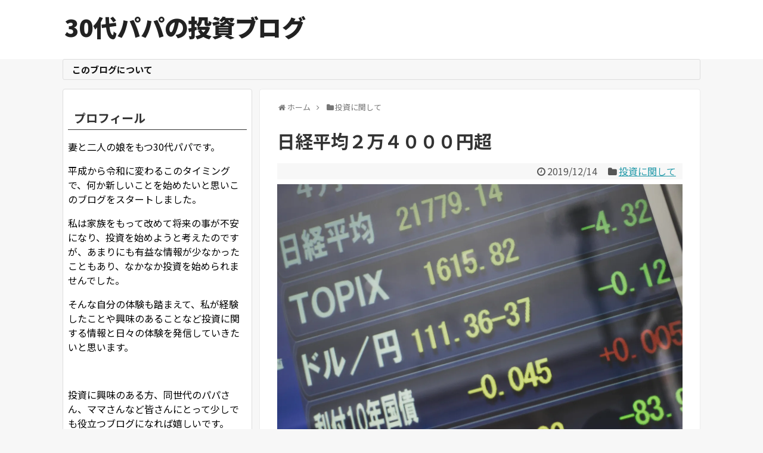

--- FILE ---
content_type: text/html; charset=UTF-8
request_url: https://martyinvestor.com/investment/post-102/
body_size: 13993
content:
<!DOCTYPE html>
<html lang="ja">
<head>
<!-- Global site tag (gtag.js) - Google Analytics -->
<script async src="https://www.googletagmanager.com/gtag/js?id=UA-146091471-7"></script>
<script>
  window.dataLayer = window.dataLayer || [];
  function gtag(){dataLayer.push(arguments);}
  gtag('js', new Date());

  gtag('config', 'UA-146091471-7');
</script>
<!-- /Global site tag (gtag.js) - Google Analytics -->
<meta charset="UTF-8">
  <meta name="viewport" content="width=1280, maximum-scale=1, user-scalable=yes">
<link rel="alternate" type="application/rss+xml" title="30代パパの投資ブログ RSS Feed" href="https://martyinvestor.com/feed/" />
<link rel="pingback" href="https://martyinvestor.com/xmlrpc.php" />
<meta name="description" content="２０１９年１２月１３日金曜日の東京株式市場で日経平均株価が大幅上昇し、一時２万４０００円の節目を上回り、取引時間中としては実に１年２カ月ぶりとなる２０１８年１０月以来の上昇だったようです！話しは戻りますが、日経平均２万４０００円のニュースを見た後に株価チャートを確認してみたのですが、２０１９年は普通に上がってますよね（笑）まあ２０１８年が悲惨なだけだったのかもしれませんが。" />
<meta name="keywords" content="日経平均,証券口座,関税問題" />
<!-- OGP -->
<meta property="og:type" content="article">
<meta property="og:description" content="２０１９年１２月１３日金曜日の東京株式市場で日経平均株価が大幅上昇し、一時２万４０００円の節目を上回り、取引時間中としては実に１年２カ月ぶりとなる２０１８年１０月以来の上昇だったようです！話しは戻りますが、日経平均２万４０００円のニュースを見た後に株価チャートを確認してみたのですが、２０１９年は普通に上がってますよね（笑）まあ２０１８年が悲惨なだけだったのかもしれませんが。">
<meta property="og:title" content="日経平均２万４０００円超　">
<meta property="og:url" content="https://martyinvestor.com/investment/post-102/">
<meta property="og:image" content="https://i0.wp.com/martyinvestor.com/wp-content/uploads/a96e7d9d6a6f16b88bbb572d1994b872_l-scaled.jpg?fit=2560%2C1707&ssl=1">
<meta property="og:site_name" content="30代パパの投資ブログ">
<meta property="og:locale" content="ja_JP">
<!-- /OGP -->
<!-- Twitter Card -->
<meta name="twitter:card" content="summary">
<meta name="twitter:description" content="２０１９年１２月１３日金曜日の東京株式市場で日経平均株価が大幅上昇し、一時２万４０００円の節目を上回り、取引時間中としては実に１年２カ月ぶりとなる２０１８年１０月以来の上昇だったようです！話しは戻りますが、日経平均２万４０００円のニュースを見た後に株価チャートを確認してみたのですが、２０１９年は普通に上がってますよね（笑）まあ２０１８年が悲惨なだけだったのかもしれませんが。">
<meta name="twitter:title" content="日経平均２万４０００円超　">
<meta name="twitter:url" content="https://martyinvestor.com/investment/post-102/">
<meta name="twitter:image" content="https://i0.wp.com/martyinvestor.com/wp-content/uploads/a96e7d9d6a6f16b88bbb572d1994b872_l-scaled.jpg?fit=2560%2C1707&ssl=1">
<meta name="twitter:domain" content="martyinvestor.com">
<!-- /Twitter Card -->

<script data-ad-client="ca-pub-7656606801994660" async src="https://pagead2.googlesyndication.com/pagead/js/adsbygoogle.js"></script><title>日経平均２万４０００円へ</title>
<meta name='robots' content='max-image-preview:large' />
<link rel='dns-prefetch' href='//stats.wp.com' />
<link rel='dns-prefetch' href='//c0.wp.com' />
<link rel='dns-prefetch' href='//i0.wp.com' />
<link rel="alternate" type="application/rss+xml" title="30代パパの投資ブログ &raquo; フィード" href="https://martyinvestor.com/feed/" />
<link rel="alternate" type="application/rss+xml" title="30代パパの投資ブログ &raquo; コメントフィード" href="https://martyinvestor.com/comments/feed/" />
<link rel="alternate" type="application/rss+xml" title="30代パパの投資ブログ &raquo; 日経平均２万４０００円超　 のコメントのフィード" href="https://martyinvestor.com/investment/post-102/feed/" />
<script type="text/javascript">
window._wpemojiSettings = {"baseUrl":"https:\/\/s.w.org\/images\/core\/emoji\/14.0.0\/72x72\/","ext":".png","svgUrl":"https:\/\/s.w.org\/images\/core\/emoji\/14.0.0\/svg\/","svgExt":".svg","source":{"concatemoji":"https:\/\/martyinvestor.com\/wp-includes\/js\/wp-emoji-release.min.js?ver=6.2.8"}};
/*! This file is auto-generated */
!function(e,a,t){var n,r,o,i=a.createElement("canvas"),p=i.getContext&&i.getContext("2d");function s(e,t){p.clearRect(0,0,i.width,i.height),p.fillText(e,0,0);e=i.toDataURL();return p.clearRect(0,0,i.width,i.height),p.fillText(t,0,0),e===i.toDataURL()}function c(e){var t=a.createElement("script");t.src=e,t.defer=t.type="text/javascript",a.getElementsByTagName("head")[0].appendChild(t)}for(o=Array("flag","emoji"),t.supports={everything:!0,everythingExceptFlag:!0},r=0;r<o.length;r++)t.supports[o[r]]=function(e){if(p&&p.fillText)switch(p.textBaseline="top",p.font="600 32px Arial",e){case"flag":return s("\ud83c\udff3\ufe0f\u200d\u26a7\ufe0f","\ud83c\udff3\ufe0f\u200b\u26a7\ufe0f")?!1:!s("\ud83c\uddfa\ud83c\uddf3","\ud83c\uddfa\u200b\ud83c\uddf3")&&!s("\ud83c\udff4\udb40\udc67\udb40\udc62\udb40\udc65\udb40\udc6e\udb40\udc67\udb40\udc7f","\ud83c\udff4\u200b\udb40\udc67\u200b\udb40\udc62\u200b\udb40\udc65\u200b\udb40\udc6e\u200b\udb40\udc67\u200b\udb40\udc7f");case"emoji":return!s("\ud83e\udef1\ud83c\udffb\u200d\ud83e\udef2\ud83c\udfff","\ud83e\udef1\ud83c\udffb\u200b\ud83e\udef2\ud83c\udfff")}return!1}(o[r]),t.supports.everything=t.supports.everything&&t.supports[o[r]],"flag"!==o[r]&&(t.supports.everythingExceptFlag=t.supports.everythingExceptFlag&&t.supports[o[r]]);t.supports.everythingExceptFlag=t.supports.everythingExceptFlag&&!t.supports.flag,t.DOMReady=!1,t.readyCallback=function(){t.DOMReady=!0},t.supports.everything||(n=function(){t.readyCallback()},a.addEventListener?(a.addEventListener("DOMContentLoaded",n,!1),e.addEventListener("load",n,!1)):(e.attachEvent("onload",n),a.attachEvent("onreadystatechange",function(){"complete"===a.readyState&&t.readyCallback()})),(e=t.source||{}).concatemoji?c(e.concatemoji):e.wpemoji&&e.twemoji&&(c(e.twemoji),c(e.wpemoji)))}(window,document,window._wpemojiSettings);
</script>
<style type="text/css">
img.wp-smiley,
img.emoji {
	display: inline !important;
	border: none !important;
	box-shadow: none !important;
	height: 1em !important;
	width: 1em !important;
	margin: 0 0.07em !important;
	vertical-align: -0.1em !important;
	background: none !important;
	padding: 0 !important;
}
</style>
	<link rel='stylesheet' id='simplicity-style-css' href='https://martyinvestor.com/wp-content/themes/simplicity2/style.css?ver=6.2.8&#038;fver=20191117091859' type='text/css' media='all' />
<link rel='stylesheet' id='responsive-style-css' href='https://martyinvestor.com/wp-content/themes/simplicity2/css/responsive-pc.css?ver=6.2.8&#038;fver=20191117091859' type='text/css' media='all' />
<link rel='stylesheet' id='skin-style-css' href='https://martyinvestor.com/wp-content/themes/simplicity2/skins/transparent/style.css?ver=6.2.8&#038;fver=20191117091859' type='text/css' media='all' />
<link rel='stylesheet' id='font-awesome-style-css' href='https://martyinvestor.com/wp-content/themes/simplicity2/webfonts/css/font-awesome.min.css?ver=6.2.8&#038;fver=20191117091859' type='text/css' media='all' />
<link rel='stylesheet' id='icomoon-style-css' href='https://martyinvestor.com/wp-content/themes/simplicity2/webfonts/icomoon/style.css?ver=6.2.8&#038;fver=20191117091859' type='text/css' media='all' />
<link rel='stylesheet' id='extension-style-css' href='https://martyinvestor.com/wp-content/themes/simplicity2/css/extension.css?ver=6.2.8&#038;fver=20191117091859' type='text/css' media='all' />
<style id='extension-style-inline-css' type='text/css'>
#main{float:right}#sidebar{float:left}#sharebar{margin-left:700px} #main .entry{width:320px;height:420px;overflow:hidden;float:left;clear:none;margin:10px 9px 0 10px}.entry-thumb{float:none;margin-right:0;text-align:center;margin-bottom:0}.entry-thumb img{margin-bottom:0}.entry-card-content{margin-left:0}.entry h2{margin-top:0;padding-top:5px;font-size:18px;overflow:hidden}.entry-snippet{height:48px;overflow:hidden}@media screen and (max-width:440px){#main .entry{height:auto}} #sidebar{background-color:#fff;padding:5px 8px;border-radius:4px;border:1px solid #ddd}@media screen and (max-width:639px){.article br{display:block}}
</style>
<link rel='stylesheet' id='child-style-css' href='https://martyinvestor.com/wp-content/themes/simplicity2-child/style.css?ver=6.2.8&#038;fver=20191117091925' type='text/css' media='all' />
<link rel='stylesheet' id='print-style-css' href='https://martyinvestor.com/wp-content/themes/simplicity2/css/print.css?ver=6.2.8&#038;fver=20191117091859' type='text/css' media='print' />
<link rel='stylesheet' id='sns-twitter-type-style-css' href='https://martyinvestor.com/wp-content/themes/simplicity2/css/sns-twitter-type.css?ver=6.2.8&#038;fver=20191117091859' type='text/css' media='all' />
<link rel='stylesheet' id='wp-block-library-css' href='https://c0.wp.com/c/6.2.8/wp-includes/css/dist/block-library/style.min.css' type='text/css' media='all' />
<style id='wp-block-library-inline-css' type='text/css'>
.has-text-align-justify{text-align:justify;}
</style>
<link rel='stylesheet' id='jetpack-videopress-video-block-view-css' href='https://martyinvestor.com/wp-content/plugins/jetpack/jetpack_vendor/automattic/jetpack-videopress/build/block-editor/blocks/video/view.css?minify=false&#038;ver=317afd605f368082816f&#038;fver=20241014101835' type='text/css' media='all' />
<link rel='stylesheet' id='mediaelement-css' href='https://c0.wp.com/c/6.2.8/wp-includes/js/mediaelement/mediaelementplayer-legacy.min.css' type='text/css' media='all' />
<link rel='stylesheet' id='wp-mediaelement-css' href='https://c0.wp.com/c/6.2.8/wp-includes/js/mediaelement/wp-mediaelement.min.css' type='text/css' media='all' />
<link rel='stylesheet' id='classic-theme-styles-css' href='https://c0.wp.com/c/6.2.8/wp-includes/css/classic-themes.min.css' type='text/css' media='all' />
<style id='global-styles-inline-css' type='text/css'>
body{--wp--preset--color--black: #000000;--wp--preset--color--cyan-bluish-gray: #abb8c3;--wp--preset--color--white: #ffffff;--wp--preset--color--pale-pink: #f78da7;--wp--preset--color--vivid-red: #cf2e2e;--wp--preset--color--luminous-vivid-orange: #ff6900;--wp--preset--color--luminous-vivid-amber: #fcb900;--wp--preset--color--light-green-cyan: #7bdcb5;--wp--preset--color--vivid-green-cyan: #00d084;--wp--preset--color--pale-cyan-blue: #8ed1fc;--wp--preset--color--vivid-cyan-blue: #0693e3;--wp--preset--color--vivid-purple: #9b51e0;--wp--preset--gradient--vivid-cyan-blue-to-vivid-purple: linear-gradient(135deg,rgba(6,147,227,1) 0%,rgb(155,81,224) 100%);--wp--preset--gradient--light-green-cyan-to-vivid-green-cyan: linear-gradient(135deg,rgb(122,220,180) 0%,rgb(0,208,130) 100%);--wp--preset--gradient--luminous-vivid-amber-to-luminous-vivid-orange: linear-gradient(135deg,rgba(252,185,0,1) 0%,rgba(255,105,0,1) 100%);--wp--preset--gradient--luminous-vivid-orange-to-vivid-red: linear-gradient(135deg,rgba(255,105,0,1) 0%,rgb(207,46,46) 100%);--wp--preset--gradient--very-light-gray-to-cyan-bluish-gray: linear-gradient(135deg,rgb(238,238,238) 0%,rgb(169,184,195) 100%);--wp--preset--gradient--cool-to-warm-spectrum: linear-gradient(135deg,rgb(74,234,220) 0%,rgb(151,120,209) 20%,rgb(207,42,186) 40%,rgb(238,44,130) 60%,rgb(251,105,98) 80%,rgb(254,248,76) 100%);--wp--preset--gradient--blush-light-purple: linear-gradient(135deg,rgb(255,206,236) 0%,rgb(152,150,240) 100%);--wp--preset--gradient--blush-bordeaux: linear-gradient(135deg,rgb(254,205,165) 0%,rgb(254,45,45) 50%,rgb(107,0,62) 100%);--wp--preset--gradient--luminous-dusk: linear-gradient(135deg,rgb(255,203,112) 0%,rgb(199,81,192) 50%,rgb(65,88,208) 100%);--wp--preset--gradient--pale-ocean: linear-gradient(135deg,rgb(255,245,203) 0%,rgb(182,227,212) 50%,rgb(51,167,181) 100%);--wp--preset--gradient--electric-grass: linear-gradient(135deg,rgb(202,248,128) 0%,rgb(113,206,126) 100%);--wp--preset--gradient--midnight: linear-gradient(135deg,rgb(2,3,129) 0%,rgb(40,116,252) 100%);--wp--preset--duotone--dark-grayscale: url('#wp-duotone-dark-grayscale');--wp--preset--duotone--grayscale: url('#wp-duotone-grayscale');--wp--preset--duotone--purple-yellow: url('#wp-duotone-purple-yellow');--wp--preset--duotone--blue-red: url('#wp-duotone-blue-red');--wp--preset--duotone--midnight: url('#wp-duotone-midnight');--wp--preset--duotone--magenta-yellow: url('#wp-duotone-magenta-yellow');--wp--preset--duotone--purple-green: url('#wp-duotone-purple-green');--wp--preset--duotone--blue-orange: url('#wp-duotone-blue-orange');--wp--preset--font-size--small: 13px;--wp--preset--font-size--medium: 20px;--wp--preset--font-size--large: 36px;--wp--preset--font-size--x-large: 42px;--wp--preset--spacing--20: 0.44rem;--wp--preset--spacing--30: 0.67rem;--wp--preset--spacing--40: 1rem;--wp--preset--spacing--50: 1.5rem;--wp--preset--spacing--60: 2.25rem;--wp--preset--spacing--70: 3.38rem;--wp--preset--spacing--80: 5.06rem;--wp--preset--shadow--natural: 6px 6px 9px rgba(0, 0, 0, 0.2);--wp--preset--shadow--deep: 12px 12px 50px rgba(0, 0, 0, 0.4);--wp--preset--shadow--sharp: 6px 6px 0px rgba(0, 0, 0, 0.2);--wp--preset--shadow--outlined: 6px 6px 0px -3px rgba(255, 255, 255, 1), 6px 6px rgba(0, 0, 0, 1);--wp--preset--shadow--crisp: 6px 6px 0px rgba(0, 0, 0, 1);}:where(.is-layout-flex){gap: 0.5em;}body .is-layout-flow > .alignleft{float: left;margin-inline-start: 0;margin-inline-end: 2em;}body .is-layout-flow > .alignright{float: right;margin-inline-start: 2em;margin-inline-end: 0;}body .is-layout-flow > .aligncenter{margin-left: auto !important;margin-right: auto !important;}body .is-layout-constrained > .alignleft{float: left;margin-inline-start: 0;margin-inline-end: 2em;}body .is-layout-constrained > .alignright{float: right;margin-inline-start: 2em;margin-inline-end: 0;}body .is-layout-constrained > .aligncenter{margin-left: auto !important;margin-right: auto !important;}body .is-layout-constrained > :where(:not(.alignleft):not(.alignright):not(.alignfull)){max-width: var(--wp--style--global--content-size);margin-left: auto !important;margin-right: auto !important;}body .is-layout-constrained > .alignwide{max-width: var(--wp--style--global--wide-size);}body .is-layout-flex{display: flex;}body .is-layout-flex{flex-wrap: wrap;align-items: center;}body .is-layout-flex > *{margin: 0;}:where(.wp-block-columns.is-layout-flex){gap: 2em;}.has-black-color{color: var(--wp--preset--color--black) !important;}.has-cyan-bluish-gray-color{color: var(--wp--preset--color--cyan-bluish-gray) !important;}.has-white-color{color: var(--wp--preset--color--white) !important;}.has-pale-pink-color{color: var(--wp--preset--color--pale-pink) !important;}.has-vivid-red-color{color: var(--wp--preset--color--vivid-red) !important;}.has-luminous-vivid-orange-color{color: var(--wp--preset--color--luminous-vivid-orange) !important;}.has-luminous-vivid-amber-color{color: var(--wp--preset--color--luminous-vivid-amber) !important;}.has-light-green-cyan-color{color: var(--wp--preset--color--light-green-cyan) !important;}.has-vivid-green-cyan-color{color: var(--wp--preset--color--vivid-green-cyan) !important;}.has-pale-cyan-blue-color{color: var(--wp--preset--color--pale-cyan-blue) !important;}.has-vivid-cyan-blue-color{color: var(--wp--preset--color--vivid-cyan-blue) !important;}.has-vivid-purple-color{color: var(--wp--preset--color--vivid-purple) !important;}.has-black-background-color{background-color: var(--wp--preset--color--black) !important;}.has-cyan-bluish-gray-background-color{background-color: var(--wp--preset--color--cyan-bluish-gray) !important;}.has-white-background-color{background-color: var(--wp--preset--color--white) !important;}.has-pale-pink-background-color{background-color: var(--wp--preset--color--pale-pink) !important;}.has-vivid-red-background-color{background-color: var(--wp--preset--color--vivid-red) !important;}.has-luminous-vivid-orange-background-color{background-color: var(--wp--preset--color--luminous-vivid-orange) !important;}.has-luminous-vivid-amber-background-color{background-color: var(--wp--preset--color--luminous-vivid-amber) !important;}.has-light-green-cyan-background-color{background-color: var(--wp--preset--color--light-green-cyan) !important;}.has-vivid-green-cyan-background-color{background-color: var(--wp--preset--color--vivid-green-cyan) !important;}.has-pale-cyan-blue-background-color{background-color: var(--wp--preset--color--pale-cyan-blue) !important;}.has-vivid-cyan-blue-background-color{background-color: var(--wp--preset--color--vivid-cyan-blue) !important;}.has-vivid-purple-background-color{background-color: var(--wp--preset--color--vivid-purple) !important;}.has-black-border-color{border-color: var(--wp--preset--color--black) !important;}.has-cyan-bluish-gray-border-color{border-color: var(--wp--preset--color--cyan-bluish-gray) !important;}.has-white-border-color{border-color: var(--wp--preset--color--white) !important;}.has-pale-pink-border-color{border-color: var(--wp--preset--color--pale-pink) !important;}.has-vivid-red-border-color{border-color: var(--wp--preset--color--vivid-red) !important;}.has-luminous-vivid-orange-border-color{border-color: var(--wp--preset--color--luminous-vivid-orange) !important;}.has-luminous-vivid-amber-border-color{border-color: var(--wp--preset--color--luminous-vivid-amber) !important;}.has-light-green-cyan-border-color{border-color: var(--wp--preset--color--light-green-cyan) !important;}.has-vivid-green-cyan-border-color{border-color: var(--wp--preset--color--vivid-green-cyan) !important;}.has-pale-cyan-blue-border-color{border-color: var(--wp--preset--color--pale-cyan-blue) !important;}.has-vivid-cyan-blue-border-color{border-color: var(--wp--preset--color--vivid-cyan-blue) !important;}.has-vivid-purple-border-color{border-color: var(--wp--preset--color--vivid-purple) !important;}.has-vivid-cyan-blue-to-vivid-purple-gradient-background{background: var(--wp--preset--gradient--vivid-cyan-blue-to-vivid-purple) !important;}.has-light-green-cyan-to-vivid-green-cyan-gradient-background{background: var(--wp--preset--gradient--light-green-cyan-to-vivid-green-cyan) !important;}.has-luminous-vivid-amber-to-luminous-vivid-orange-gradient-background{background: var(--wp--preset--gradient--luminous-vivid-amber-to-luminous-vivid-orange) !important;}.has-luminous-vivid-orange-to-vivid-red-gradient-background{background: var(--wp--preset--gradient--luminous-vivid-orange-to-vivid-red) !important;}.has-very-light-gray-to-cyan-bluish-gray-gradient-background{background: var(--wp--preset--gradient--very-light-gray-to-cyan-bluish-gray) !important;}.has-cool-to-warm-spectrum-gradient-background{background: var(--wp--preset--gradient--cool-to-warm-spectrum) !important;}.has-blush-light-purple-gradient-background{background: var(--wp--preset--gradient--blush-light-purple) !important;}.has-blush-bordeaux-gradient-background{background: var(--wp--preset--gradient--blush-bordeaux) !important;}.has-luminous-dusk-gradient-background{background: var(--wp--preset--gradient--luminous-dusk) !important;}.has-pale-ocean-gradient-background{background: var(--wp--preset--gradient--pale-ocean) !important;}.has-electric-grass-gradient-background{background: var(--wp--preset--gradient--electric-grass) !important;}.has-midnight-gradient-background{background: var(--wp--preset--gradient--midnight) !important;}.has-small-font-size{font-size: var(--wp--preset--font-size--small) !important;}.has-medium-font-size{font-size: var(--wp--preset--font-size--medium) !important;}.has-large-font-size{font-size: var(--wp--preset--font-size--large) !important;}.has-x-large-font-size{font-size: var(--wp--preset--font-size--x-large) !important;}
.wp-block-navigation a:where(:not(.wp-element-button)){color: inherit;}
:where(.wp-block-columns.is-layout-flex){gap: 2em;}
.wp-block-pullquote{font-size: 1.5em;line-height: 1.6;}
</style>
<link rel='stylesheet' id='jetpack_css-css' href='https://c0.wp.com/p/jetpack/12.1.2/css/jetpack.css' type='text/css' media='all' />
<script type='text/javascript' src='https://c0.wp.com/c/6.2.8/wp-includes/js/jquery/jquery.min.js' id='jquery-core-js'></script>
<script type='text/javascript' src='https://c0.wp.com/c/6.2.8/wp-includes/js/jquery/jquery-migrate.min.js' id='jquery-migrate-js'></script>
<link rel="canonical" href="https://martyinvestor.com/investment/post-102/" />
<link rel='shortlink' href='https://martyinvestor.com/?p=102' />
<link rel="alternate" type="application/json+oembed" href="https://martyinvestor.com/wp-json/oembed/1.0/embed?url=https%3A%2F%2Fmartyinvestor.com%2Finvestment%2Fpost-102%2F" />
<link rel="alternate" type="text/xml+oembed" href="https://martyinvestor.com/wp-json/oembed/1.0/embed?url=https%3A%2F%2Fmartyinvestor.com%2Finvestment%2Fpost-102%2F&#038;format=xml" />
	<style>img#wpstats{display:none}</style>
		<link rel="icon" href="https://i0.wp.com/martyinvestor.com/wp-content/uploads/cropped-1729335.png?fit=32%2C32&#038;ssl=1" sizes="32x32" />
<link rel="icon" href="https://i0.wp.com/martyinvestor.com/wp-content/uploads/cropped-1729335.png?fit=192%2C192&#038;ssl=1" sizes="192x192" />
<link rel="apple-touch-icon" href="https://i0.wp.com/martyinvestor.com/wp-content/uploads/cropped-1729335.png?fit=180%2C180&#038;ssl=1" />
<meta name="msapplication-TileImage" content="https://i0.wp.com/martyinvestor.com/wp-content/uploads/cropped-1729335.png?fit=270%2C270&#038;ssl=1" />
</head>
  <body class="post-template-default single single-post postid-102 single-format-standard categoryid-2" itemscope itemtype="https://schema.org/WebPage">
    <div id="container">

      <!-- header -->
      <header itemscope itemtype="https://schema.org/WPHeader">
        <div id="header" class="clearfix">
          <div id="header-in">

                        <div id="h-top">
              <!-- モバイルメニュー表示用のボタン -->
<div id="mobile-menu">
  <a id="mobile-menu-toggle" href="#"><span class="fa fa-bars fa-2x"></span></a>
</div>

              <div class="alignleft top-title-catchphrase">
                <!-- サイトのタイトル -->
<p id="site-title" itemscope itemtype="https://schema.org/Organization">
  <a href="https://martyinvestor.com/">30代パパの投資ブログ</a></p>
<!-- サイトの概要 -->
<p id="site-description">
  </p>
              </div>

              <div class="alignright top-sns-follows">
                                <!-- SNSページ -->
<div class="sns-pages">
<p class="sns-follow-msg">フォローする</p>
<ul class="snsp">
  </ul>
</div>
                              </div>

            </div><!-- /#h-top -->
          </div><!-- /#header-in -->
        </div><!-- /#header -->
      </header>

      <!-- Navigation -->
<nav itemscope itemtype="https://schema.org/SiteNavigationElement">
  <div id="navi">
      	<div id="navi-in">
      <div class="menu"><ul>
<li class="page_item page-item-11"><a href="https://martyinvestor.com/about/">このブログについて</a></li>
</ul></div>
    </div><!-- /#navi-in -->
  </div><!-- /#navi -->
</nav>
<!-- /Navigation -->
      <!-- 本体部分 -->
      <div id="body">
        <div id="body-in" class="cf">

          
          <!-- main -->
          <main itemscope itemprop="mainContentOfPage">
            <div id="main" itemscope itemtype="https://schema.org/Blog">
  
  <div id="breadcrumb" class="breadcrumb-category"><div itemtype="http://data-vocabulary.org/Breadcrumb" itemscope="" class="breadcrumb-home"><span class="fa fa-home fa-fw"></span><a href="https://martyinvestor.com" itemprop="url"><span itemprop="title">ホーム</span></a><span class="sp"><span class="fa fa-angle-right"></span></span></div><div itemtype="http://data-vocabulary.org/Breadcrumb" itemscope=""><span class="fa fa-folder fa-fw"></span><a href="https://martyinvestor.com/category/investment/" itemprop="url"><span itemprop="title">投資に関して</span></a></div></div><!-- /#breadcrumb -->  <div id="post-102" class="post-102 post type-post status-publish format-standard has-post-thumbnail hentry category-investment">
  <article class="article">
  
  
  <header>
    <h1 class="entry-title">日経平均２万４０００円超　</h1>


    
    <p class="post-meta">
            <span class="post-date"><span class="fa fa-clock-o fa-fw"></span><time class="entry-date date published updated" datetime="2019-12-14T23:24:38+09:00">2019/12/14</time></span>
    
      <span class="category"><span class="fa fa-folder fa-fw"></span><a href="https://martyinvestor.com/category/investment/" rel="category tag">投資に関して</a></span>

      
      
      
      
      
    </p>

    
    
    
      </header>

  <figure class="eye-catch">
    <img width="2560" height="1707" src="https://martyinvestor.com/wp-content/uploads/a96e7d9d6a6f16b88bbb572d1994b872_l-scaled.jpg" class="attachment-post-thumbnail size-post-thumbnail wp-post-image" alt="" decoding="async" srcset="https://i0.wp.com/martyinvestor.com/wp-content/uploads/a96e7d9d6a6f16b88bbb572d1994b872_l-scaled.jpg?w=2560&amp;ssl=1 2560w, https://i0.wp.com/martyinvestor.com/wp-content/uploads/a96e7d9d6a6f16b88bbb572d1994b872_l-scaled.jpg?resize=300%2C200&amp;ssl=1 300w, https://i0.wp.com/martyinvestor.com/wp-content/uploads/a96e7d9d6a6f16b88bbb572d1994b872_l-scaled.jpg?resize=1024%2C683&amp;ssl=1 1024w, https://i0.wp.com/martyinvestor.com/wp-content/uploads/a96e7d9d6a6f16b88bbb572d1994b872_l-scaled.jpg?resize=768%2C512&amp;ssl=1 768w, https://i0.wp.com/martyinvestor.com/wp-content/uploads/a96e7d9d6a6f16b88bbb572d1994b872_l-scaled.jpg?resize=1536%2C1024&amp;ssl=1 1536w, https://i0.wp.com/martyinvestor.com/wp-content/uploads/a96e7d9d6a6f16b88bbb572d1994b872_l-scaled.jpg?resize=2048%2C1366&amp;ssl=1 2048w, https://i0.wp.com/martyinvestor.com/wp-content/uploads/a96e7d9d6a6f16b88bbb572d1994b872_l-scaled.jpg?resize=320%2C213&amp;ssl=1 320w, https://i0.wp.com/martyinvestor.com/wp-content/uploads/a96e7d9d6a6f16b88bbb572d1994b872_l-scaled.jpg?w=1360&amp;ssl=1 1360w" sizes="(max-width: 2560px) 100vw, 2560px" /></figure>

  <div id="the-content" class="entry-content">
  <p>２０１９年１２月１３日金曜日の東京株式市場で日経平均株価が大幅上昇し、一時２万４０００円の節目を上回り、取引時間中としては実に１年２カ月ぶりとなる２０１８年１０月以来の上昇だったようです！</p>
<p>このまま日本経済が上向くといいなあ</p>
<p>&ensp;</p>
<p>ただアメリカのトランプさんは、また何を言い出すかわからないし、中国との関税問題や北朝鮮情勢も不安が残ります。</p>
<p>なんとかいいかたちで新しい年を迎えられたらなあと思っています。</p>
<p>&ensp;</p>
<p>話しは戻りますが、日経平均２万４０００円のニュースを見た後に株価チャートを確認してみたのですが、２０１９年は普通に上がってますよね（笑）</p>
<p>まあ２０１８年が悲惨なだけだったのかもしれませんが。</p>
<p>&ensp;</p>
<p>去年の年末とかに日経平均に連動する銘柄買ってたら結構な上昇になってましたね。</p>
<p>まあ今さら何を言っても仕方ないので、とりあえず証券口座を開こうと思います！</p>
<p>今後は、実際に株を買うかもしれないのでその時はまた報告していきたいと思います。</p>
<p>&ensp;</p>
  </div>

  <footer>
    <!-- ページリンク -->
    
      <!-- 文章下広告 -->
                  

    
    <div id="sns-group" class="sns-group sns-group-bottom">
    <div class="sns-buttons sns-buttons-pc">
    <p class="sns-share-msg">シェアする</p>
    <ul class="snsb clearfix">
    <li class="balloon-btn twitter-balloon-btn twitter-balloon-btn-defalt">
  <div class="balloon-btn-set">
    <div class="arrow-box">
      <a href="//twitter.com/search?q=https%3A%2F%2Fmartyinvestor.com%2Finvestment%2Fpost-102%2F" target="blank" class="arrow-box-link twitter-arrow-box-link" rel="nofollow">
        <span class="social-count twitter-count"><span class="fa fa-comments"></span></span>
      </a>
    </div>
    <a href="https://twitter.com/intent/tweet?text=%E6%97%A5%E7%B5%8C%E5%B9%B3%E5%9D%87%EF%BC%92%E4%B8%87%EF%BC%94%EF%BC%90%EF%BC%90%EF%BC%90%E5%86%86%E8%B6%85%E3%80%80&amp;url=https%3A%2F%2Fmartyinvestor.com%2Finvestment%2Fpost-102%2F" target="blank" class="balloon-btn-link twitter-balloon-btn-link twitter-balloon-btn-link-default" rel="nofollow">
      <span class="fa fa-twitter"></span>
              <span class="tweet-label">ツイート</span>
          </a>
  </div>
</li>
        <li class="facebook-btn"><div class="fb-like" data-href="https://martyinvestor.com/investment/post-102/" data-layout="box_count" data-action="like" data-show-faces="false" data-share="true"></div></li>
                <li class="hatena-btn"> <a href="//b.hatena.ne.jp/entry/https://martyinvestor.com/investment/post-102/" class="hatena-bookmark-button" data-hatena-bookmark-title="日経平均２万４０００円超　｜30代パパの投資ブログ" data-hatena-bookmark-layout="vertical-large"><img src="//b.st-hatena.com/images/entry-button/button-only.gif" alt="このエントリーをはてなブックマークに追加" style="border: none;" /></a><script type="text/javascript" src="//b.st-hatena.com/js/bookmark_button.js" async="async"></script>
    </li>
            <li class="pocket-btn"><a data-pocket-label="pocket" data-pocket-count="vertical" class="pocket-btn" data-lang="en"></a>
<script type="text/javascript">!function(d,i){if(!d.getElementById(i)){var j=d.createElement("script");j.id=i;j.src="//widgets.getpocket.com/v1/j/btn.js?v=1";var w=d.getElementById(i);d.body.appendChild(j);}}(document,"pocket-btn-js");</script>
    </li>
            <li class="line-btn">
      <a href="//timeline.line.me/social-plugin/share?url=https%3A%2F%2Fmartyinvestor.com%2Finvestment%2Fpost-102%2F" target="blank" class="line-btn-link" rel="nofollow">
          <img src="https://martyinvestor.com/wp-content/themes/simplicity2/images/line-btn.png" alt="" class="line-btn-img"><img src="https://martyinvestor.com/wp-content/themes/simplicity2/images/line-btn-mini.png" alt="" class="line-btn-img-mini">
        </a>
    </li>
                      </ul>
</div>

    <!-- SNSページ -->
<div class="sns-pages">
<p class="sns-follow-msg">フォローする</p>
<ul class="snsp">
  </ul>
</div>
    </div>

    
    <p class="footer-post-meta">

            <span class="post-tag"></span>
      
      <span class="post-author vcard author"><span class="fa fa-user fa-fw"></span><span class="fn"><a href="https://martyinvestor.com/author/papa/">30papa</a>
</span></span>

      
          </p>
  </footer>
  </article><!-- .article -->
  </div><!-- .post -->

      <div id="under-entry-body">

            <aside id="related-entries">
        <h2>関連記事</h2>
                <article class="related-entry cf">
  <div class="related-entry-thumb">
    <a href="https://martyinvestor.com/investment/post-761/" title="S&#038;P500だけに頼るな！中高年が今選びたい新NISAのもう一つの選択肢">
        <img width="100" height="100" src="https://i0.wp.com/martyinvestor.com/wp-content/uploads/32577262_s.jpg?resize=100%2C100&amp;ssl=1" class="related-entry-thumb-image wp-post-image" alt="" decoding="async" loading="lazy" srcset="https://i0.wp.com/martyinvestor.com/wp-content/uploads/32577262_s.jpg?resize=150%2C150&amp;ssl=1 150w, https://i0.wp.com/martyinvestor.com/wp-content/uploads/32577262_s.jpg?resize=100%2C100&amp;ssl=1 100w, https://i0.wp.com/martyinvestor.com/wp-content/uploads/32577262_s.jpg?zoom=2&amp;resize=100%2C100&amp;ssl=1 200w, https://i0.wp.com/martyinvestor.com/wp-content/uploads/32577262_s.jpg?zoom=3&amp;resize=100%2C100&amp;ssl=1 300w" sizes="(max-width: 100px) 100vw, 100px" />        </a>
  </div><!-- /.related-entry-thumb -->

  <div class="related-entry-content">
    <header>
      <h3 class="related-entry-title">
        <a href="https://martyinvestor.com/investment/post-761/" class="related-entry-title-link" title="S&#038;P500だけに頼るな！中高年が今選びたい新NISAのもう一つの選択肢">
        S&#038;P500だけに頼るな！中高年が今選びたい新NISAのもう一つの選択肢        </a></h3>
    </header>
    <p class="related-entry-snippet">
   S&amp;P500だけに頼るのは危険？新NISAで中高年が検討すべき分散投資の選択肢を、リスクと老後資産の視点からわかりやすく解説。</p>

        <footer>
      <p class="related-entry-read"><a href="https://martyinvestor.com/investment/post-761/">記事を読む</a></p>
    </footer>
    
  </div><!-- /.related-entry-content -->
</article><!-- /.elated-entry -->      <article class="related-entry cf">
  <div class="related-entry-thumb">
    <a href="https://martyinvestor.com/investment/post-341/" title="日経レバレッジ、含み損が膨らむ・・・">
        <img width="100" height="100" src="https://i0.wp.com/martyinvestor.com/wp-content/uploads/14392b57dd1fecad3a15d44e9e23ee3b_l-scaled.jpg?resize=100%2C100&amp;ssl=1" class="related-entry-thumb-image wp-post-image" alt="" decoding="async" loading="lazy" srcset="https://i0.wp.com/martyinvestor.com/wp-content/uploads/14392b57dd1fecad3a15d44e9e23ee3b_l-scaled.jpg?resize=150%2C150&amp;ssl=1 150w, https://i0.wp.com/martyinvestor.com/wp-content/uploads/14392b57dd1fecad3a15d44e9e23ee3b_l-scaled.jpg?resize=100%2C100&amp;ssl=1 100w, https://i0.wp.com/martyinvestor.com/wp-content/uploads/14392b57dd1fecad3a15d44e9e23ee3b_l-scaled.jpg?zoom=2&amp;resize=100%2C100&amp;ssl=1 200w, https://i0.wp.com/martyinvestor.com/wp-content/uploads/14392b57dd1fecad3a15d44e9e23ee3b_l-scaled.jpg?zoom=3&amp;resize=100%2C100&amp;ssl=1 300w" sizes="(max-width: 100px) 100vw, 100px" />        </a>
  </div><!-- /.related-entry-thumb -->

  <div class="related-entry-content">
    <header>
      <h3 class="related-entry-title">
        <a href="https://martyinvestor.com/investment/post-341/" class="related-entry-title-link" title="日経レバレッジ、含み損が膨らむ・・・">
        日経レバレッジ、含み損が膨らむ・・・        </a></h3>
    </header>
    <p class="related-entry-snippet">
   日経レバ(1570)で含み損
4月10日に買い付けた、日経レバレッジ(1570)が含み損状態です。



一時は、15,000円を...</p>

        <footer>
      <p class="related-entry-read"><a href="https://martyinvestor.com/investment/post-341/">記事を読む</a></p>
    </footer>
    
  </div><!-- /.related-entry-content -->
</article><!-- /.elated-entry -->      <article class="related-entry cf">
  <div class="related-entry-thumb">
    <a href="https://martyinvestor.com/investment/nikkei-all-time-high-outlook/" title="日経平均43,000円突破！今後の展望と投資家が取るべき行動3選">
        <img width="100" height="100" src="https://i0.wp.com/martyinvestor.com/wp-content/uploads/31450508_s.jpg?resize=100%2C100&amp;ssl=1" class="related-entry-thumb-image wp-post-image" alt="" decoding="async" loading="lazy" srcset="https://i0.wp.com/martyinvestor.com/wp-content/uploads/31450508_s.jpg?resize=150%2C150&amp;ssl=1 150w, https://i0.wp.com/martyinvestor.com/wp-content/uploads/31450508_s.jpg?resize=100%2C100&amp;ssl=1 100w, https://i0.wp.com/martyinvestor.com/wp-content/uploads/31450508_s.jpg?zoom=2&amp;resize=100%2C100&amp;ssl=1 200w, https://i0.wp.com/martyinvestor.com/wp-content/uploads/31450508_s.jpg?zoom=3&amp;resize=100%2C100&amp;ssl=1 300w" sizes="(max-width: 100px) 100vw, 100px" />        </a>
  </div><!-- /.related-entry-thumb -->

  <div class="related-entry-content">
    <header>
      <h3 class="related-entry-title">
        <a href="https://martyinvestor.com/investment/nikkei-all-time-high-outlook/" class="related-entry-title-link" title="日経平均43,000円突破！今後の展望と投資家が取るべき行動3選">
        日経平均43,000円突破！今後の展望と投資家が取るべき行動3選        </a></h3>
    </header>
    <p class="related-entry-snippet">
   日経平均が史上最高値を更新！背景から今後の展望、投資リスクと分散戦略まで、投資家が知っておくべきポイントをやさしく解説。</p>

        <footer>
      <p class="related-entry-read"><a href="https://martyinvestor.com/investment/nikkei-all-time-high-outlook/">記事を読む</a></p>
    </footer>
    
  </div><!-- /.related-entry-content -->
</article><!-- /.elated-entry -->      <article class="related-entry cf">
  <div class="related-entry-thumb">
    <a href="https://martyinvestor.com/investment/post-154/" title="米中問題、激化">
        <img width="100" height="100" src="https://i0.wp.com/martyinvestor.com/wp-content/uploads/bb64590f8b8e6d5074223362e9717a84_l.jpg?resize=100%2C100&amp;ssl=1" class="related-entry-thumb-image wp-post-image" alt="" decoding="async" loading="lazy" srcset="https://i0.wp.com/martyinvestor.com/wp-content/uploads/bb64590f8b8e6d5074223362e9717a84_l.jpg?resize=150%2C150&amp;ssl=1 150w, https://i0.wp.com/martyinvestor.com/wp-content/uploads/bb64590f8b8e6d5074223362e9717a84_l.jpg?resize=100%2C100&amp;ssl=1 100w, https://i0.wp.com/martyinvestor.com/wp-content/uploads/bb64590f8b8e6d5074223362e9717a84_l.jpg?zoom=2&amp;resize=100%2C100&amp;ssl=1 200w, https://i0.wp.com/martyinvestor.com/wp-content/uploads/bb64590f8b8e6d5074223362e9717a84_l.jpg?zoom=3&amp;resize=100%2C100&amp;ssl=1 300w" sizes="(max-width: 100px) 100vw, 100px" />        </a>
  </div><!-- /.related-entry-thumb -->

  <div class="related-entry-content">
    <header>
      <h3 class="related-entry-title">
        <a href="https://martyinvestor.com/investment/post-154/" class="related-entry-title-link" title="米中問題、激化">
        米中問題、激化        </a></h3>
    </header>
    <p class="related-entry-snippet">
   米中対立が激化している模様！！日本経済にも何らかの影響が出る可能性もありますね。
アメリカの通商代表部は約3000億ドル相当の中国製品に最大で25％の追加関税が適用される可能性があると明らかにし、その中には携帯電話やパソコンなども含まれるとのことでした。またそれにともない、ファーウェイの部品販売も禁止されたようで、米中対立が激化しています。</p>

        <footer>
      <p class="related-entry-read"><a href="https://martyinvestor.com/investment/post-154/">記事を読む</a></p>
    </footer>
    
  </div><!-- /.related-entry-content -->
</article><!-- /.elated-entry -->      <article class="related-entry cf">
  <div class="related-entry-thumb">
    <a href="https://martyinvestor.com/investment/takaichi-sousai-kabushiki-shijou/" title="高市新総裁誕生！株式市場への影響と投資家が取るべき戦略とは？">
        <img width="100" height="100" src="https://i0.wp.com/martyinvestor.com/wp-content/uploads/3890112_s.jpg?resize=100%2C100&amp;ssl=1" class="related-entry-thumb-image wp-post-image" alt="" decoding="async" loading="lazy" srcset="https://i0.wp.com/martyinvestor.com/wp-content/uploads/3890112_s.jpg?resize=150%2C150&amp;ssl=1 150w, https://i0.wp.com/martyinvestor.com/wp-content/uploads/3890112_s.jpg?resize=100%2C100&amp;ssl=1 100w, https://i0.wp.com/martyinvestor.com/wp-content/uploads/3890112_s.jpg?zoom=2&amp;resize=100%2C100&amp;ssl=1 200w, https://i0.wp.com/martyinvestor.com/wp-content/uploads/3890112_s.jpg?zoom=3&amp;resize=100%2C100&amp;ssl=1 300w" sizes="(max-width: 100px) 100vw, 100px" />        </a>
  </div><!-- /.related-entry-thumb -->

  <div class="related-entry-content">
    <header>
      <h3 class="related-entry-title">
        <a href="https://martyinvestor.com/investment/takaichi-sousai-kabushiki-shijou/" class="related-entry-title-link" title="高市新総裁誕生！株式市場への影響と投資家が取るべき戦略とは？">
        高市新総裁誕生！株式市場への影響と投資家が取るべき戦略とは？        </a></h3>
    </header>
    <p class="related-entry-snippet">
   高市新総裁の就任で株式市場に変化の兆し？政策の方向性から注目銘柄まで、投資家が知っておくべき戦略をやさしく解説！</p>

        <footer>
      <p class="related-entry-read"><a href="https://martyinvestor.com/investment/takaichi-sousai-kabushiki-shijou/">記事を読む</a></p>
    </footer>
    
  </div><!-- /.related-entry-content -->
</article><!-- /.elated-entry -->      <article class="related-entry cf">
  <div class="related-entry-thumb">
    <a href="https://martyinvestor.com/investment/post-334/" title="投資開始しました！">
        <img width="100" height="100" src="https://i0.wp.com/martyinvestor.com/wp-content/uploads/14392b57dd1fecad3a15d44e9e23ee3b_l-scaled.jpg?resize=100%2C100&amp;ssl=1" class="related-entry-thumb-image wp-post-image" alt="" decoding="async" loading="lazy" srcset="https://i0.wp.com/martyinvestor.com/wp-content/uploads/14392b57dd1fecad3a15d44e9e23ee3b_l-scaled.jpg?resize=150%2C150&amp;ssl=1 150w, https://i0.wp.com/martyinvestor.com/wp-content/uploads/14392b57dd1fecad3a15d44e9e23ee3b_l-scaled.jpg?resize=100%2C100&amp;ssl=1 100w, https://i0.wp.com/martyinvestor.com/wp-content/uploads/14392b57dd1fecad3a15d44e9e23ee3b_l-scaled.jpg?zoom=2&amp;resize=100%2C100&amp;ssl=1 200w, https://i0.wp.com/martyinvestor.com/wp-content/uploads/14392b57dd1fecad3a15d44e9e23ee3b_l-scaled.jpg?zoom=3&amp;resize=100%2C100&amp;ssl=1 300w" sizes="(max-width: 100px) 100vw, 100px" />        </a>
  </div><!-- /.related-entry-thumb -->

  <div class="related-entry-content">
    <header>
      <h3 class="related-entry-title">
        <a href="https://martyinvestor.com/investment/post-334/" class="related-entry-title-link" title="投資開始しました！">
        投資開始しました！        </a></h3>
    </header>
    <p class="related-entry-snippet">
   ついに自分でも投資をはじめました！

コロナショックで全く読めない相場ですので、とりあず指数に連動するETFにしてみました（笑）

...</p>

        <footer>
      <p class="related-entry-read"><a href="https://martyinvestor.com/investment/post-334/">記事を読む</a></p>
    </footer>
    
  </div><!-- /.related-entry-content -->
</article><!-- /.elated-entry -->      <article class="related-entry cf">
  <div class="related-entry-thumb">
    <a href="https://martyinvestor.com/investment/post-254/" title="第三次世界大戦？">
        <img width="100" height="100" src="https://i0.wp.com/martyinvestor.com/wp-content/uploads/2c4144b783cde9fd8f1251a57126b44f_l-scaled.jpg?resize=100%2C100&amp;ssl=1" class="related-entry-thumb-image wp-post-image" alt="" decoding="async" loading="lazy" srcset="https://i0.wp.com/martyinvestor.com/wp-content/uploads/2c4144b783cde9fd8f1251a57126b44f_l-scaled.jpg?resize=150%2C150&amp;ssl=1 150w, https://i0.wp.com/martyinvestor.com/wp-content/uploads/2c4144b783cde9fd8f1251a57126b44f_l-scaled.jpg?resize=100%2C100&amp;ssl=1 100w, https://i0.wp.com/martyinvestor.com/wp-content/uploads/2c4144b783cde9fd8f1251a57126b44f_l-scaled.jpg?zoom=2&amp;resize=100%2C100&amp;ssl=1 200w, https://i0.wp.com/martyinvestor.com/wp-content/uploads/2c4144b783cde9fd8f1251a57126b44f_l-scaled.jpg?zoom=3&amp;resize=100%2C100&amp;ssl=1 300w" sizes="(max-width: 100px) 100vw, 100px" />        </a>
  </div><!-- /.related-entry-thumb -->

  <div class="related-entry-content">
    <header>
      <h3 class="related-entry-title">
        <a href="https://martyinvestor.com/investment/post-254/" class="related-entry-title-link" title="第三次世界大戦？">
        第三次世界大戦？        </a></h3>
    </header>
    <p class="related-entry-snippet">
   トランプさんがまた…



今度は、イランのソレイマニ司令官を暗殺ですか（汗）



これにはさすがにイランも反発しました（...</p>

        <footer>
      <p class="related-entry-read"><a href="https://martyinvestor.com/investment/post-254/">記事を読む</a></p>
    </footer>
    
  </div><!-- /.related-entry-content -->
</article><!-- /.elated-entry -->      <article class="related-entry cf">
  <div class="related-entry-thumb">
    <a href="https://martyinvestor.com/investment/post-314/" title="日経平均株価、大幅下落">
        <img width="100" height="100" src="https://i0.wp.com/martyinvestor.com/wp-content/uploads/e16eb4784afd10a48e0553162d631157_l-scaled.jpg?resize=100%2C100&amp;ssl=1" class="related-entry-thumb-image wp-post-image" alt="" decoding="async" loading="lazy" srcset="https://i0.wp.com/martyinvestor.com/wp-content/uploads/e16eb4784afd10a48e0553162d631157_l-scaled.jpg?resize=150%2C150&amp;ssl=1 150w, https://i0.wp.com/martyinvestor.com/wp-content/uploads/e16eb4784afd10a48e0553162d631157_l-scaled.jpg?resize=100%2C100&amp;ssl=1 100w, https://i0.wp.com/martyinvestor.com/wp-content/uploads/e16eb4784afd10a48e0553162d631157_l-scaled.jpg?zoom=2&amp;resize=100%2C100&amp;ssl=1 200w, https://i0.wp.com/martyinvestor.com/wp-content/uploads/e16eb4784afd10a48e0553162d631157_l-scaled.jpg?zoom=3&amp;resize=100%2C100&amp;ssl=1 300w" sizes="(max-width: 100px) 100vw, 100px" />        </a>
  </div><!-- /.related-entry-thumb -->

  <div class="related-entry-content">
    <header>
      <h3 class="related-entry-title">
        <a href="https://martyinvestor.com/investment/post-314/" class="related-entry-title-link" title="日経平均株価、大幅下落">
        日経平均株価、大幅下落        </a></h3>
    </header>
    <p class="related-entry-snippet">
   3月6日（金）の日経平均株価は大幅下落し、前日比579円37銭安の2万0749円75銭でした。

2019年9月4日以来の安値となったよ...</p>

        <footer>
      <p class="related-entry-read"><a href="https://martyinvestor.com/investment/post-314/">記事を読む</a></p>
    </footer>
    
  </div><!-- /.related-entry-content -->
</article><!-- /.elated-entry -->      <article class="related-entry cf">
  <div class="related-entry-thumb">
    <a href="https://martyinvestor.com/investment/post-21/" title="老後2000万円問題">
        <img width="100" height="100" src="https://i0.wp.com/martyinvestor.com/wp-content/uploads/d89a3ed61e36d8053cf6322033ef227b_l-scaled.jpg?resize=100%2C100&amp;ssl=1" class="related-entry-thumb-image wp-post-image" alt="" decoding="async" loading="lazy" srcset="https://i0.wp.com/martyinvestor.com/wp-content/uploads/d89a3ed61e36d8053cf6322033ef227b_l-scaled.jpg?resize=150%2C150&amp;ssl=1 150w, https://i0.wp.com/martyinvestor.com/wp-content/uploads/d89a3ed61e36d8053cf6322033ef227b_l-scaled.jpg?resize=100%2C100&amp;ssl=1 100w, https://i0.wp.com/martyinvestor.com/wp-content/uploads/d89a3ed61e36d8053cf6322033ef227b_l-scaled.jpg?zoom=2&amp;resize=100%2C100&amp;ssl=1 200w, https://i0.wp.com/martyinvestor.com/wp-content/uploads/d89a3ed61e36d8053cf6322033ef227b_l-scaled.jpg?zoom=3&amp;resize=100%2C100&amp;ssl=1 300w" sizes="(max-width: 100px) 100vw, 100px" />        </a>
  </div><!-- /.related-entry-thumb -->

  <div class="related-entry-content">
    <header>
      <h3 class="related-entry-title">
        <a href="https://martyinvestor.com/investment/post-21/" class="related-entry-title-link" title="老後2000万円問題">
        老後2000万円問題        </a></h3>
    </header>
    <p class="related-entry-snippet">
   最近はこのニュースをテレビで見ない日はないんじゃないかと思います。金融審議会 市場ワーキング・グループ報告書 「高齢社会における資産形成・管理https://www.fsa.go.jp/singi/singi_kinyu/tosin/20190603/01.pdf※金融庁公式サイトより以前から私は、老後の生活に関して不安を感じていて正直言って年金さえ期待していなかったのでそれほどの衝撃はありませんでした。</p>

        <footer>
      <p class="related-entry-read"><a href="https://martyinvestor.com/investment/post-21/">記事を読む</a></p>
    </footer>
    
  </div><!-- /.related-entry-content -->
</article><!-- /.elated-entry -->      <article class="related-entry cf">
  <div class="related-entry-thumb">
    <a href="https://martyinvestor.com/investment/investment-capital-limited-three-rules-for-success/" title="投資資金が限られている人が成功するための3つの法則">
        <img width="100" height="100" src="https://i0.wp.com/martyinvestor.com/wp-content/uploads/23301380_s.jpg?resize=100%2C100&amp;ssl=1" class="related-entry-thumb-image wp-post-image" alt="" decoding="async" loading="lazy" srcset="https://i0.wp.com/martyinvestor.com/wp-content/uploads/23301380_s.jpg?resize=150%2C150&amp;ssl=1 150w, https://i0.wp.com/martyinvestor.com/wp-content/uploads/23301380_s.jpg?resize=100%2C100&amp;ssl=1 100w, https://i0.wp.com/martyinvestor.com/wp-content/uploads/23301380_s.jpg?zoom=2&amp;resize=100%2C100&amp;ssl=1 200w, https://i0.wp.com/martyinvestor.com/wp-content/uploads/23301380_s.jpg?zoom=3&amp;resize=100%2C100&amp;ssl=1 300w" sizes="(max-width: 100px) 100vw, 100px" />        </a>
  </div><!-- /.related-entry-thumb -->

  <div class="related-entry-content">
    <header>
      <h3 class="related-entry-title">
        <a href="https://martyinvestor.com/investment/investment-capital-limited-three-rules-for-success/" class="related-entry-title-link" title="投資資金が限られている人が成功するための3つの法則">
        投資資金が限られている人が成功するための3つの法則        </a></h3>
    </header>
    <p class="related-entry-snippet">
   「投資にはまとまった資金が必要」と思っていませんか？ 実は、少額でも戦略的に運用すれば、効率よく資産を増やすことが可能です。資金が限られているからこそ、リスク管理を徹底し、長期的な視点で安定したリターンを得ることが大切です。
本記事では、投資資金が少なくても成功するための 3つの戦略 を紹介します。少額投資のコツを押さえて、資産形成を加速させましょう！</p>

        <footer>
      <p class="related-entry-read"><a href="https://martyinvestor.com/investment/investment-capital-limited-three-rules-for-success/">記事を読む</a></p>
    </footer>
    
  </div><!-- /.related-entry-content -->
</article><!-- /.elated-entry -->  
  <br style="clear:both;">      </aside><!-- #related-entries -->
      


        <!-- 広告 -->
                  
      
      <!-- post navigation -->
<div class="navigation">
      <div class="prev"><a href="https://martyinvestor.com/buzz/post-89/" rel="prev"><span class="fa fa-arrow-left fa-2x pull-left"></span>ユニクロがベトナム一号店オープン</a></div>
      <div class="next"><a href="https://martyinvestor.com/buzz/post-136/" rel="next"><span class="fa fa-arrow-right fa-2x pull-left"></span>トランプ大統領、弾劾訴追</a></div>
  </div>
<!-- /post navigation -->
      <!-- comment area -->
<div id="comment-area">
	<aside></aside></div>
<!-- /comment area -->      </div>
    
            </div><!-- /#main -->
          </main>
        <!-- sidebar -->
<div id="sidebar" role="complementary">
    
  <div id="sidebar-widget">
  <!-- ウイジェット -->
  <aside id="text-2" class="widget widget_text"><h3 class="widget_title sidebar_widget_title">プロフィール</h3>			<div class="textwidget"><p>妻と二人の娘をもつ30代パパです。</p>
<p>平成から令和に変わるこのタイミングで、何か新しいことを始めたいと思いこのブログをスタートしました。</p>
<p>私は家族をもって改めて将来の事が不安になり、投資を始めようと考えたのですが、あまりにも有益な情報が少なかったこともあり、なかなか投資を始められませんでした。</p>
<p>そんな自分の体験も踏まえて、私が経験したことや興味のあることなど投資に関する情報と日々の体験を発信していきたいと思います。</p>
<p>&nbsp;</p>
<p>投資に興味のある方、同世代のパパさん、ママさんなど皆さんにとって少しでも役立つブログになれば嬉しいです。</p>
</div>
		</aside><aside id="search-2" class="widget widget_search"><form method="get" id="searchform" action="https://martyinvestor.com/">
	<input type="text" placeholder="ブログ内を検索" name="s" id="s">
	<input type="submit" id="searchsubmit" value="">
</form></aside><aside id="categories-2" class="widget widget_categories"><h3 class="widget_title sidebar_widget_title">カテゴリー</h3>
			<ul>
					<li class="cat-item cat-item-3"><a href="https://martyinvestor.com/category/buzz/">つぶやき</a>
</li>
	<li class="cat-item cat-item-2"><a href="https://martyinvestor.com/category/investment/">投資に関して</a>
</li>
	<li class="cat-item cat-item-4"><a href="https://martyinvestor.com/category/%e7%9f%a5%e8%ad%98%e3%83%bb%e6%83%85%e5%a0%b1/">知識・情報</a>
</li>
			</ul>

			</aside>
		<aside id="recent-posts-2" class="widget widget_recent_entries">
		<h3 class="widget_title sidebar_widget_title">最近の投稿</h3>
		<ul>
											<li>
					<a href="https://martyinvestor.com/buzz/japan-stock-rally-timing/">日本株高に乗れてない？今からでも間に合う投資判断とは？</a>
									</li>
											<li>
					<a href="https://martyinvestor.com/buzz/kakutei-shinkoku-hitsuyou-toku/">確定申告って必要？それとも得？</a>
									</li>
											<li>
					<a href="https://martyinvestor.com/buzz/bonus-investment-strategy-2025/">返済でも浪費でもない！ボーナスで始める“資産形成”という選択肢</a>
									</li>
											<li>
					<a href="https://martyinvestor.com/buzz/nisa-2025-yearend-check/">2025年の年末までにやるべきNISAチェックポイント</a>
									</li>
											<li>
					<a href="https://martyinvestor.com/buzz/nikkei-50000-future-japan-economy/">日経平均ついに5万円台へ！投資家が今、押さえるべき日本経済の行方</a>
									</li>
					</ul>

		</aside><aside id="archives-2" class="widget widget_archive"><h3 class="widget_title sidebar_widget_title">アーカイブ</h3>
			<ul>
					<li><a href='https://martyinvestor.com/2026/01/'>2026年1月</a></li>
	<li><a href='https://martyinvestor.com/2025/12/'>2025年12月</a></li>
	<li><a href='https://martyinvestor.com/2025/11/'>2025年11月</a></li>
	<li><a href='https://martyinvestor.com/2025/10/'>2025年10月</a></li>
	<li><a href='https://martyinvestor.com/2025/09/'>2025年9月</a></li>
	<li><a href='https://martyinvestor.com/2025/08/'>2025年8月</a></li>
	<li><a href='https://martyinvestor.com/2025/07/'>2025年7月</a></li>
	<li><a href='https://martyinvestor.com/2025/06/'>2025年6月</a></li>
	<li><a href='https://martyinvestor.com/2025/05/'>2025年5月</a></li>
	<li><a href='https://martyinvestor.com/2025/04/'>2025年4月</a></li>
	<li><a href='https://martyinvestor.com/2025/03/'>2025年3月</a></li>
	<li><a href='https://martyinvestor.com/2025/02/'>2025年2月</a></li>
	<li><a href='https://martyinvestor.com/2025/01/'>2025年1月</a></li>
	<li><a href='https://martyinvestor.com/2024/12/'>2024年12月</a></li>
	<li><a href='https://martyinvestor.com/2024/11/'>2024年11月</a></li>
	<li><a href='https://martyinvestor.com/2024/10/'>2024年10月</a></li>
	<li><a href='https://martyinvestor.com/2024/09/'>2024年9月</a></li>
	<li><a href='https://martyinvestor.com/2024/08/'>2024年8月</a></li>
	<li><a href='https://martyinvestor.com/2024/07/'>2024年7月</a></li>
	<li><a href='https://martyinvestor.com/2024/06/'>2024年6月</a></li>
	<li><a href='https://martyinvestor.com/2024/05/'>2024年5月</a></li>
	<li><a href='https://martyinvestor.com/2024/04/'>2024年4月</a></li>
	<li><a href='https://martyinvestor.com/2024/03/'>2024年3月</a></li>
	<li><a href='https://martyinvestor.com/2024/02/'>2024年2月</a></li>
	<li><a href='https://martyinvestor.com/2024/01/'>2024年1月</a></li>
	<li><a href='https://martyinvestor.com/2023/12/'>2023年12月</a></li>
	<li><a href='https://martyinvestor.com/2023/11/'>2023年11月</a></li>
	<li><a href='https://martyinvestor.com/2023/10/'>2023年10月</a></li>
	<li><a href='https://martyinvestor.com/2023/09/'>2023年9月</a></li>
	<li><a href='https://martyinvestor.com/2023/08/'>2023年8月</a></li>
	<li><a href='https://martyinvestor.com/2023/07/'>2023年7月</a></li>
	<li><a href='https://martyinvestor.com/2023/06/'>2023年6月</a></li>
	<li><a href='https://martyinvestor.com/2023/05/'>2023年5月</a></li>
	<li><a href='https://martyinvestor.com/2023/03/'>2023年3月</a></li>
	<li><a href='https://martyinvestor.com/2023/02/'>2023年2月</a></li>
	<li><a href='https://martyinvestor.com/2023/01/'>2023年1月</a></li>
	<li><a href='https://martyinvestor.com/2020/04/'>2020年4月</a></li>
	<li><a href='https://martyinvestor.com/2020/03/'>2020年3月</a></li>
	<li><a href='https://martyinvestor.com/2020/02/'>2020年2月</a></li>
	<li><a href='https://martyinvestor.com/2020/01/'>2020年1月</a></li>
	<li><a href='https://martyinvestor.com/2019/12/'>2019年12月</a></li>
	<li><a href='https://martyinvestor.com/2019/11/'>2019年11月</a></li>
	<li><a href='https://martyinvestor.com/2019/10/'>2019年10月</a></li>
	<li><a href='https://martyinvestor.com/2019/09/'>2019年9月</a></li>
	<li><a href='https://martyinvestor.com/2019/08/'>2019年8月</a></li>
	<li><a href='https://martyinvestor.com/2019/07/'>2019年7月</a></li>
	<li><a href='https://martyinvestor.com/2019/06/'>2019年6月</a></li>
	<li><a href='https://martyinvestor.com/2019/05/'>2019年5月</a></li>
	<li><a href='https://martyinvestor.com/2019/04/'>2019年4月</a></li>
			</ul>

			</aside>  </div>

  
</div><!-- /#sidebar -->
        </div><!-- /#body-in -->
      </div><!-- /#body -->

      <!-- footer -->
      <footer itemscope itemtype="https://schema.org/WPFooter">
        <div id="footer" class="main-footer">
          <div id="footer-in">

            
          <div class="clear"></div>
            <div id="copyright" class="wrapper">
                            <div class="credit">
                &copy; 2019  <a href="https://martyinvestor.com">30代パパの投資ブログ</a>.              </div>

                          </div>
        </div><!-- /#footer-in -->
        </div><!-- /#footer -->
      </footer>
      <div id="page-top">
      <a id="move-page-top"><span class="fa fa-angle-double-up fa-2x"></span></a>
  
</div>
          </div><!-- /#container -->
      <script>
    (function(){
        var f = document.querySelectorAll(".video-click");
        for (var i = 0; i < f.length; ++i) {
        f[i].onclick = function () {
          var iframe = this.getAttribute("data-iframe");
          this.parentElement.innerHTML = '<div class="video">' + iframe + '</div>';
        }
        }
    })();
  </script>
  <script src="https://c0.wp.com/c/6.2.8/wp-includes/js/comment-reply.min.js" async></script>
<script src="https://martyinvestor.com/wp-content/themes/simplicity2/javascript.js?ver=6.2.8&#038;fver=20191117091859" defer></script>
<script src="https://martyinvestor.com/wp-content/themes/simplicity2-child/javascript.js?ver=6.2.8&#038;fver=20191117091925" defer></script>
<script type='text/javascript' src='https://c0.wp.com/p/jetpack/12.1.2/_inc/build/photon/photon.min.js' id='jetpack-photon-js'></script>
<script defer type='text/javascript' src='https://stats.wp.com/e-202605.js' id='jetpack-stats-js'></script>
<script type='text/javascript' id='jetpack-stats-js-after'>
_stq = window._stq || [];
_stq.push([ "view", {v:'ext',blog:'185160450',post:'102',tz:'9',srv:'martyinvestor.com',j:'1:12.1.2'} ]);
_stq.push([ "clickTrackerInit", "185160450", "102" ]);
</script>
            <!-- はてブシェアボタン用スクリプト -->
<script type="text/javascript" src="//b.st-hatena.com/js/bookmark_button.js" charset="utf-8" async="async"></script>
<div id="fb-root"></div>
<script>(function(d, s, id) {
  var js, fjs = d.getElementsByTagName(s)[0];
  if (d.getElementById(id)) return;
  js = d.createElement(s); js.id = id; js.async = true;
  js.src = '//connect.facebook.net/ja_JP/sdk.js#xfbml=1&version=v2.11';
  fjs.parentNode.insertBefore(js, fjs);
}(document, 'script', 'facebook-jssdk'));</script>
    

    
  </body>
</html>


--- FILE ---
content_type: text/html; charset=utf-8
request_url: https://www.google.com/recaptcha/api2/aframe
body_size: 267
content:
<!DOCTYPE HTML><html><head><meta http-equiv="content-type" content="text/html; charset=UTF-8"></head><body><script nonce="Q7wgw2P2VwQu5D6KZc8N2w">/** Anti-fraud and anti-abuse applications only. See google.com/recaptcha */ try{var clients={'sodar':'https://pagead2.googlesyndication.com/pagead/sodar?'};window.addEventListener("message",function(a){try{if(a.source===window.parent){var b=JSON.parse(a.data);var c=clients[b['id']];if(c){var d=document.createElement('img');d.src=c+b['params']+'&rc='+(localStorage.getItem("rc::a")?sessionStorage.getItem("rc::b"):"");window.document.body.appendChild(d);sessionStorage.setItem("rc::e",parseInt(sessionStorage.getItem("rc::e")||0)+1);localStorage.setItem("rc::h",'1769942741160');}}}catch(b){}});window.parent.postMessage("_grecaptcha_ready", "*");}catch(b){}</script></body></html>